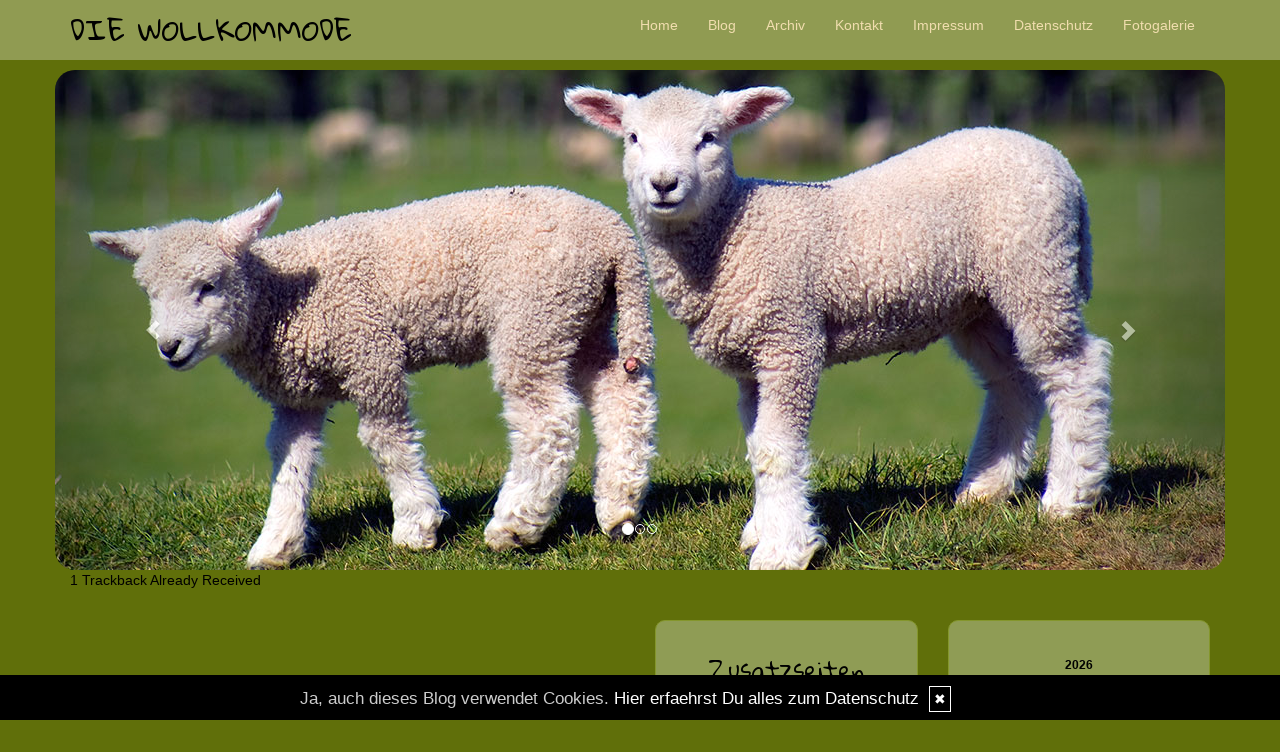

--- FILE ---
content_type: text/html; charset=UTF-8
request_url: https://www.wollkommode.de/index.php?use=tb&id=2099
body_size: 7400
content:
<!DOCTYPE html>
<html lang="en">
<head>
    <meta name="viewport" content="width=device-width, initial-scale=1.0"><meta http-equiv="Content-Type" content="text/html; charset=iso-8859-1" />
		<meta name="Publisher" content="Stephanie Bloecher" />
		<meta name="Copyright" content="Stephanie Bloecher" />
        <link rel="alternate" type="application/rss+xml" title=" (RSS 2.0)" href="https://www.wollkommode.de/rss.xml" />
		<link rel="alternate" type="application/atom+xml" title=" (Atom 0.3)" href="https://www.wollkommode.de/atom.xml" />
<meta name="page-topic" content="Alltag Hobby" /><meta name="page-type" content="Weblog" /><meta name="Audience" content="Alle" />
		<meta name="Robots" content="INDEX,FOLLOW" />
		<meta name="Language" content="Deutsch" />
		<meta name="Revisit" content="After 1 day" />
		<meta http-equiv="PRAGMA" content="NO-CACHE" />
		<meta name="date" content=" 22.01.2026 " /><link href="/social/bootstrap/css/bootstrap.css" rel="stylesheet" />
<link rel="stylesheet" type="text/css" href="/social/pirobox/style.css" />
<link rel="stylesheet" type="text/css" href="/social/new.css" />
<link rel="stylesheet" type="text/css" href="/styles.css" />
<link rel="stylesheet" type="text/css" href="/design.css" />

<script type="text/javascript" src="/social/bootstrap/js/jquery-1.10.2.js"></script>
<script type="text/javascript" src="/social/bootstrap/js/bootstrap.js"></script>
<script type="text/javascript" src="/social/bootstrap/js/jqBootstrapValidation.js"></script>

<script type="text/javascript" src="/social/pirobox.min.js"></script>
<script type="text/javascript" src="/social/base2.js"></script>
<script type="text/javascript" src="/social/jquery.socialshareprivacy.min.js"></script>	
<link href='https://fonts.googleapis.com/css?family=Gloria+Hallelujah' rel='stylesheet' type='text/css'/>
<script type="text/javascript" src="/design.js"></script>
<h1 class="blogtitle hidden">Die Wollkommode</h1><title> Die Wollkommode - DesignBlog</title>
							<meta content=" Die Wollkommode - DesignBlog" name="Title" />
	                        <meta name="Keywords" content="weblog, designblog, stricken, spinnen, faerben, Familie, Sammelsurium, nähen, katzen," />
	                        <meta name="Description" content="Ich schreibe über meinen Alltag, meine Hobbies und alles was mich bewegt oder interessiert." />
	                        <meta name="Abstract" content="Ich schreibe über meinen Alltag, meine Hobbies und alles was mich bewegt oder interessiert." /><meta property="og:type" content="blog"/>
						<meta property="og:url" content="http://www.wollkommode.de"/>
						<meta property="og:site_name" content="Die Wollkommode"/></head>
<body id="pages"><div class="modal fade" tabindex="-1" role="dialog">
    <div class="modal-dialog" role="document">
        <form action="/index.php" method="post">
            <input type="hidden" name="use" value="recommend"/>
            <input id="rcitem" type="hidden" name="rcitem" value=""/>
            <input id="_save" type="hidden" name="_save" value="MajuhUjezu298"/>
            <div class="modal-content">
                <div class="modal-header">
                    <button type="button" class="close" data-dismiss="modal" aria-label="Close"><span aria-hidden="true">&times;</span></button>
                    <h4 class="modal-title">Beitrag per Mail versenden</h4>
                </div>
                <div class="modal-body">
                    <div class="form-group">
                        <label for="name">Versender:</label>
                        <input type="text" name="sender" class="form-control" id="sender" placeholder="Name" required>
                    </div>
                    <div class="form-group">
                        <label for="sendmail">Versender-E-Mail:</label>
                        <input type="email" name="sendmail" class="form-control" id="sendmail" placeholder="Ihre E-Mail" required>
                    </div>
                    <div class="form-group">
                        <label for="recipient">E-Mail des Empf&auml;ngers:</label>
                        <input type="email" name="recipient" class="form-control" id="recipient" placeholder="E-Mail" required>
                    </div>
                </div>
                <div class="modal-footer">
                    <button type="button" class="btn btn-default" data-dismiss="modal">schliessen</button>
                    <input type="submit" name="submit" class="btn btn-primary" value="Absenden"/>
                </div>
            </div>
        </form>    <!-- /.modal-content -->
    </div><!-- /.modal-dialog -->
</div><!-- /.modal -->
<script src="/social/instagram/instafeed.min.js"></script>
						 <link rel="stylesheet" href="/social/instagram/instafeed.css" media="screen" />
						 <script>
						  $(document).ready(function() {$("#start .container.content").after("<div id=\"instafeed\"></div>");$("#home .container.content").after("<div id=\"instafeed\"></div>");$("#pages .container.content").after("<div id=\"instafeed\"></div>");var feed = new Instafeed({
						        	get: 'user',
						        	userId: 481862351,
						        	accessToken: '481862351.ba09f6e.713114fb45cc4761b804c74745864807',
						        	clientId: 'ba09f6e347164b1483ed3dedbd3caca2',
						        	limit: 16,
						        	template: '<a class="instapic" href="{{link}}" target="_blank"><img src="{{image}}" /></a>',sortBy: 'random',});
						    	if($("#instafeed").length >0){		
							    	feed.run();
						    	}
						  });
						 </script><nav class="navbar navbar-default navbar-fixed-top" role="navigation">
        <div class="container">
            <div class="navbar-header">
                <button type="button" class="navbar-toggle" data-toggle="collapse" data-target=".navbar-ex1-collapse">
                    <span class="sr-only">Toggle navigation</span>
                    <span class="icon-bar"></span>
                    <span class="icon-bar"></span>
                    <span class="icon-bar"></span>
                </button>                
            </div>

            <!-- Collect the nav links, forms, and other content for toggling -->
            <div class="collapse navbar-collapse navbar-ex1-collapse">
                <ul class="nav navbar-nav">
                    <li ><a href="/homepage.html"> Home </a></li><li ><a href="/startseite/home..../"> Blog </a></li><li ><a href="/blog/archiv..../"> Archiv </a></li><li ><a href="/blog/formular..../"> Kontakt </a></li><li ><a href="/blog/impressum..../"> Impressum </a></li><li ><a href="/blog/datenschutz..../"> Datenschutz </a></li><li ><a href="/fotogalerie/galerie..../"> Fotogalerie </a></li>
                </ul>
            </div>
            <!-- /.navbar-collapse -->
        </div>
        <!-- /.container -->
    </nav>
			<div id="carousel-example-generic" class="carousel slide container" data-ride="carousel">
				<ol class="carousel-indicators">
					<li data-target="#carousel-example-generic" data-slide-to="0" class="active"></li><li data-target="#carousel-example-generic" data-slide-to="1"></li><li data-target="#carousel-example-generic" data-slide-to="2"></li>
				</ol>
		
				<div class="carousel-inner" role="listbox">
					<div class="item active">
						<img src="/images/kunde/design/sheeps1.jpg" alt=""/>
				    </div>
					<div class="item">
						<img src="/images/kunde/design/sheeps2.jpg" alt=""/>
					</div>
					<div class="item">
						<img src="/images/kunde/design/sheeps3.jpg" alt=""/>
					</div>
				</div>
		
		  		<a class="left carousel-control" href="#carousel-example-generic" role="button" data-slide="prev">
    				<span class="glyphicon glyphicon-chevron-left" aria-hidden="true"></span>
    				<span class="sr-only">Previous</span>
  				</a>
		  		<a class="right carousel-control" href="#carousel-example-generic" role="button" data-slide="next">
    				<span class="glyphicon glyphicon-chevron-right" aria-hidden="true"></span>
    				<span class="sr-only">Next</span>
		    	</a>
			</div><section id="page-wrapper"><section id="mobilemenu"><div id="tmpleft"></div><div id="tmpright"></div></section><a href="#" id="a-menu"><span class="icon-bar"></span><span class="icon-bar"></span><span class="icon-bar"></span></a><section id="content-wrapper"><div class="container content"><div class="row"><!-- center column -->
<div id="ce-col" class="col-sm-6 col-md-6 col-lg-6">
<?xml version="1.0" encoding="iso-8859-1"?>
<response>
<error>1</error>
<message>Trackback Already Received</message>
</response>		
</div>
	
<div id="lh-col" class="text-center hidden-print col-sm-3 col-md-3 col-lg-3"><div id="firstLeft"><!--  --></div>
						<div class="functions"><h5>Zusatzseiten</h5><div id="interncontainer"><ul id="internlist" class="list-group"><li class="list-group-item"><a href="https://www.wollkommode.de/pages/meine-handarbeiten-2016....2/">Meine Handarbeiten 2016</a></li><li class="list-group-item"><a href="https://www.wollkommode.de/pages/anleitungen....3/">Anleitungen</a></li><li class="list-group-item"><a href="https://www.wollkommode.de/pages/kette-und-schuss-....4/">Kette und Schuss </a></li><li class="list-group-item"><a href="https://www.wollkommode.de/pages/brettchenweben....5/">Brettchenweben</a></li><li class="list-group-item"><a href="https://www.wollkommode.de/pages/mein-strickjahr-2014-2015....8/">mein Strickjahr 2014/2015</a></li><li class="list-group-item"><a href="https://www.wollkommode.de/pages/strickwerke-2007-2011....1/">Strickwerke 2007 - 2011</a></li></ul></div></div> <div class="functions"><h5>Meine Themen</h5><div id="themencontainer"><ul id="themenlist" class="list-group"><li class="list-group-item"><a href="https://www.wollkommode.de/thema/gestricktes....5/">Gestricktes</a></li><li class="list-group-item"><a href="https://www.wollkommode.de/thema/gesponnenes....6/">Gesponnenes</a></li><li class="list-group-item"><a href="https://www.wollkommode.de/thema/gefaerbtes....7/">Gefärbtes</a></li><li class="list-group-item"><a href="https://www.wollkommode.de/thema/gestricktes-masch-....8/">Gestricktes/ masch.</a></li><li class="list-group-item"><a href="https://www.wollkommode.de/thema/gesticktes....14/">Gesticktes</a></li><li class="list-group-item"><a href="https://www.wollkommode.de/thema/gefilztes....15/">Gefilztes</a></li><li class="list-group-item"><a href="https://www.wollkommode.de/thema/gewebtes-brettchenweben....17/">Gewebtes/Brettchenweben</a></li><li class="list-group-item"><a href="https://www.wollkommode.de/thema/gepflanztes....13/">Gepflanztes</a></li><li class="list-group-item"><a href="https://www.wollkommode.de/thema/verseiftes....19/">verseiftes</a></li><li class="list-group-item"><a href="https://www.wollkommode.de/thema/gehaekeltes....22/">Gehäkeltes</a></li><li class="list-group-item"><a href="https://www.wollkommode.de/thema/genaehtes....27/">Genähtes</a></li><li class="list-group-item"><a href="https://www.wollkommode.de/thema/mittelalterliches....21/">Mittelalterliches</a></li><li class="list-group-item"><a href="https://www.wollkommode.de/thema/wollige-plaene....24/">wollige Pläne</a></li><li class="list-group-item"><a href="https://www.wollkommode.de/thema/fundstuecke-aus-dem-www....18/">Fundstücke aus dem www</a></li><li class="list-group-item"><a href="https://www.wollkommode.de/thema/gefunden-gelesen....11/">gefunden - gelesen</a></li><li class="list-group-item"><a href="https://www.wollkommode.de/thema/tierisches....12/">tierisches</a></li><li class="list-group-item"><a href="https://www.wollkommode.de/thema/zitiertes-und-mehr-....20/">Zitiertes und mehr...</a></li><li class="list-group-item"><a href="https://www.wollkommode.de/thema/gedankliches....16/">Gedankliches</a></li><li class="list-group-item"><a href="https://www.wollkommode.de/thema/kuechengeschwaetz....23/">Küchengeschwätz</a></li><li class="list-group-item"><a href="https://www.wollkommode.de/thema/meine-familie....9/">meine Familie</a></li><li class="list-group-item"><a href="https://www.wollkommode.de/thema/knitalong-wichtel-wettbewerb....25/">Knitalong-Wichtel-Wettbewerb</a></li><li class="list-group-item"><a href="https://www.wollkommode.de/thema/sammelsurium....10/">Sammelsurium</a></li><li class="list-group-item"><a href="https://www.wollkommode.de/thema/aus-dem-buecherschrank....26/">aus dem Bücherschrank</a></li><li class="list-group-item"><a href="https://www.wollkommode.de/thema/entdeckt-gesehen....28/">entdeckt - gesehen</a></li></ul></div></div> <div class="functions"><h5>Meine Links</h5><div id="linkcontainer"><ul id="linklist" class="list-group"><li class="list-group-item"><a href="http://www.laubach-online.de" target="_blank">Wahlheimat</a></li><li class="list-group-item"><br><br><b>hier lese ich sehr gerne:</b><br><br></li><li class="list-group-item"><a href="http://wendyknits.net/" target="_blank">Wendy knits</a></li><li class="list-group-item"><a href="http://allerlei-strickerei.de/" target="_blank">Allerlei Strickerei</a></li><li class="list-group-item"><a href="http://www.yarnharlot.ca/blog/" target="_blank">Stephanie (yarnharlot)</a></li><li class="list-group-item"><br><br><b>Sehenswerte Seiten:</b><br><br></li><li class="list-group-item"><a href="http://stricknetz.net" target="_blank">Stricknetz</a></li><li class="list-group-item"><a href="http://lavendelschaf.de" target="_blank">Lavendelschaf</a></li><li class="list-group-item"><a href="http://free.designblog.de" target="_blank">free.designblog.de</a></li><li class="list-group-item"><a href="http://bluelionwebdesign.de" target="_blank">BlueLionWebdesign</a></li><li class="list-group-item"><br><br><b>Meine Quellen:</b><br><br></li><li class="list-group-item"><a href="http://www.wollknoll.de/" target="_blank">Wollknoll - Frau Fritz</a></li><li class="list-group-item"><a href="http://www.islandwolle.de" target="_blank">Islandwollversand</a></li><li class="list-group-item"><a href="http://www.wollsucht.de/catalog/" target="_blank">Utas Wollsucht</a></li><li class="list-group-item"><a href="http://www.knittybitty.de" target="_blank">KnittyBitty</a></li><li class="list-group-item"><a href="http://www.naturfasern.com" target="_blank">Seehawer & Siebert</a></li></ul></div></div> <div id="spruch"><strong>Zufallsspruch:</strong><br /><span style="font-style:italic;">Die Dekadenz schlendert im Gewand einer gierigen Lust durch die Stra&szlig;en der Illusion derweil ein innerer Ernst im Weltenwerden sich sch&uuml;chtern nur durch Nebenga&szlig;en dr&uuml;ckt.<br /><br />(C) <a href="http://www.google.de/search?q=Christa+Schyboll" target=_blank class=site>Christa Schyboll</a></span><br /><br />powered by <a href="http://www.bluelionwebdesign.de" target="_blank">BlueLionWebdesign</a></div> </div><div id="rh-col" class="text-center hidden-print col-sm-3 col-md-3 col-lg-3"><div id="firstRight"><!--  --></div>
								
<div id="cal" class="functions table-responsive">
	<table class="tblWidth table">
		<tr>
			<td colspan="3" class="center"><strong>2026</strong></td>
		</tr>
		<tr>
			<td align="left"><a class="site" href="/index.php?show=December%202025" title="Zum vorigen Monat">&lt;&lt;&lt;</a></td>
			<td align="center"><strong>Januar</strong></td>
			<td align="right"><a class="site" href="/index.php?show=February%202026" title="Zum n&auml;chsten Monat">&gt;&gt;&gt;</a></td>
		</tr>
	</table>
	<table class="tblWidth table">
		<tr>
			<td align="center">Mo</td>
			<td align="center">Di</td>
			<td align="center">Mi</td>
			<td align="center">Do</td>
			<td align="center">Fr</td>
			<td align="center">Sa</td>
			<td align="center">So</td>
		</tr><tr><td>&nbsp;</td><td>&nbsp;</td><td>&nbsp;</td><td align="center" class="site">01</td><td align="center" class="site">02</td><td align="center" class="site">03</td><td align="center" class="site">04</td></tr><tr><td align="center" class="site">05</td><td align="center" class="site">06</td><td align="center" class="site">07</td><td align="center" class="site">08</td><td align="center" class="site">09</td><td align="center" class="site">10</td><td align="center" class="site">11</td></tr><tr><td align="center" class="site">12</td><td align="center" class="site">13</td><td align="center" class="site">14</td><td align="center" class="site">15</td><td align="center" class="site">16</td><td align="center" class="site">17</td><td align="center" class="site">18</td></tr><tr><td align="center" class="site">19</td><td align="center" class="site">20</td><td align="center" class="site">21</td><td align="center" class="today">22</td><td align="center" class="site">23</td><td align="center" class="site">24</td><td align="center" class="site">25</td></tr><tr><td align="center" class="site">26</td><td align="center" class="site">27</td><td align="center" class="site">28</td><td align="center" class="site">29</td><td align="center" class="site">30</td><td align="center" class="site">31</td><td>&nbsp;</td></tr></table></div> <div id="search" class="functions"><h5>Meine Suche</h5><div>
<form id="searchform" name="searchform" action="/index.php" method="post"><input type="hidden" name="use" value="search">
<div class="input-group">
	<input type="text" name="search" class="form-control">
    <span class="input-group-btn">
    	<input id="submit" class="btn btn-default" type="submit" value="Suche"/>
    </span>
</div></form></div></div> <div id="cloud" class="functions" style="overflow:hidden;">
<h5>Meine Tags</h5><div id="cloudi"><a href="/blog/tags....Gewandung/"  title="Gewandung (59)" class="tagcloud-link"><span class="tagcloud-tag1">Gewandung</span></a> <a href="/blog/tags....Garten/"  title="Garten (24)" class="tagcloud-link"><span class="tagcloud-tag1">Garten</span></a> <a href="/blog/tags....stille+Momente/"  title="stille Momente (40)" class="tagcloud-link"><span class="tagcloud-tag1">stille Momente</span></a> <a href="/blog/tags....Stricken/"  title="Stricken (24)" class="tagcloud-link"><span class="tagcloud-tag1">Stricken</span></a> <a href="/blog/tags....f%C3%A4rben/"  title="färben (37)" class="tagcloud-link"><span class="tagcloud-tag1">färben</span></a> <a href="/blog/tags....Fj%C3%B6rgyn/"  title="Fjörgyn (43)" class="tagcloud-link"><span class="tagcloud-tag1">Fjörgyn</span></a> <a href="/blog/tags....Rogue/"  title="Rogue (18)" class="tagcloud-link"><span class="tagcloud-tag1">Rogue</span></a> <a href="/blog/tags....Ravelry/"  title="Ravelry (38)" class="tagcloud-link"><span class="tagcloud-tag1">Ravelry</span></a> <a href="/blog/tags....h%C3%A4keln/"  title="häkeln (14)" class="tagcloud-link"><span class="tagcloud-tag1">häkeln</span></a> <a href="/blog/tags....Tiere/"  title="Tiere (31)" class="tagcloud-link"><span class="tagcloud-tag1">Tiere</span></a> <a href="/blog/tags....Herdis/"  title="Herdis (13)" class="tagcloud-link"><span class="tagcloud-tag1">Herdis</span></a> <a href="/blog/tags....Faery+Ring/"  title="Faery Ring (14)" class="tagcloud-link"><span class="tagcloud-tag1">Faery Ring</span></a> <a href="/blog/tags....Merino/"  title="Merino (12)" class="tagcloud-link"><span class="tagcloud-tag1">Merino</span></a> <a href="/blog/tags....weben/"  title="weben (101)" class="tagcloud-link"><span class="tagcloud-tag2">weben</span></a> <a href="/blog/tags....Torque/"  title="Torque (12)" class="tagcloud-link"><span class="tagcloud-tag1">Torque</span></a> <a href="/blog/tags....Tuch/"  title="Tuch (11)" class="tagcloud-link"><span class="tagcloud-tag1">Tuch</span></a> <a href="/blog/tags....Brettchenweben/"  title="Brettchenweben (30)" class="tagcloud-link"><span class="tagcloud-tag1">Brettchenweben</span></a> <a href="/blog/tags....Wolle/"  title="Wolle (16)" class="tagcloud-link"><span class="tagcloud-tag1">Wolle</span></a> <a href="/blog/tags....SoC/"  title="SoC (15)" class="tagcloud-link"><span class="tagcloud-tag1">SoC</span></a> <a href="/blog/tags....Harald/"  title="Harald (22)" class="tagcloud-link"><span class="tagcloud-tag1">Harald</span></a> <a href="/blog/tags....St.+Brigid/"  title="St. Brigid (12)" class="tagcloud-link"><span class="tagcloud-tag1">St. Brigid</span></a> <a href="/blog/tags....Resteverwertung/"  title="Resteverwertung (12)" class="tagcloud-link"><span class="tagcloud-tag1">Resteverwertung</span></a> <a href="/blog/tags....Lett-Lopi/"  title="Lett-Lopi (16)" class="tagcloud-link"><span class="tagcloud-tag1">Lett-Lopi</span></a> <a href="/blog/tags....Finja/"  title="Finja (31)" class="tagcloud-link"><span class="tagcloud-tag1">Finja</span></a> <a href="/blog/tags....Ljod/"  title="Ljod (19)" class="tagcloud-link"><span class="tagcloud-tag1">Ljod</span></a> <a href="/blog/tags....Opal/"  title="Opal (20)" class="tagcloud-link"><span class="tagcloud-tag1">Opal</span></a> <a href="/blog/tags....Rohwolle/"  title="Rohwolle (14)" class="tagcloud-link"><span class="tagcloud-tag1">Rohwolle</span></a> <a href="/blog/tags....dahergesagt/"  title="dahergesagt (42)" class="tagcloud-link"><span class="tagcloud-tag1">dahergesagt</span></a> <a href="/blog/tags....Twilight/"  title="Twilight (13)" class="tagcloud-link"><span class="tagcloud-tag1">Twilight</span></a> <a href="/blog/tags....Space/"  title="Space (23)" class="tagcloud-link"><span class="tagcloud-tag1">Space</span></a> <a href="/blog/tags....PiS/"  title="PiS (41)" class="tagcloud-link"><span class="tagcloud-tag1">PiS</span></a> <a href="/blog/tags....Socken+von+Hand/"  title="Socken von Hand (22)" class="tagcloud-link"><span class="tagcloud-tag1">Socken von Hand</span></a> <a href="/blog/tags....lagern/"  title="lagern (26)" class="tagcloud-link"><span class="tagcloud-tag1">lagern</span></a> <a href="/blog/tags....filzen/"  title="filzen (27)" class="tagcloud-link"><span class="tagcloud-tag1">filzen</span></a> <a href="/blog/tags....Isi/"  title="Isi (20)" class="tagcloud-link"><span class="tagcloud-tag1">Isi</span></a> <a href="/blog/tags....n%C3%A4hen/"  title="nähen (38)" class="tagcloud-link"><span class="tagcloud-tag1">nähen</span></a> <a href="/blog/tags....Unn/"  title="Unn (11)" class="tagcloud-link"><span class="tagcloud-tag1">Unn</span></a> <a href="/blog/tags....lace/"  title="lace (17)" class="tagcloud-link"><span class="tagcloud-tag1">lace</span></a> <a href="/blog/tags....Wollstatistik/"  title="Wollstatistik (11)" class="tagcloud-link"><span class="tagcloud-tag1">Wollstatistik</span></a> <a href="/blog/tags....Strickmaschine/"  title="Strickmaschine (17)" class="tagcloud-link"><span class="tagcloud-tag1">Strickmaschine</span></a> <a href="/blog/tags....Socken/"  title="Socken (93)" class="tagcloud-link"><span class="tagcloud-tag2">Socken</span></a> <a href="/blog/tags....Lopi/"  title="Lopi (33)" class="tagcloud-link"><span class="tagcloud-tag1">Lopi</span></a> <a href="/blog/tags....Mittelalter/"  title="Mittelalter (42)" class="tagcloud-link"><span class="tagcloud-tag1">Mittelalter</span></a> <a href="/blog/tags....Australmerino/"  title="Australmerino (13)" class="tagcloud-link"><span class="tagcloud-tag1">Australmerino</span></a> <a href="/blog/tags....Wikinger/"  title="Wikinger (39)" class="tagcloud-link"><span class="tagcloud-tag1">Wikinger</span></a> <a href="/blog/tags....stricken/"  title="stricken (761)" class="tagcloud-link"><span class="tagcloud-tag9">stricken</span></a> <a href="/blog/tags....Galaxy/"  title="Galaxy (20)" class="tagcloud-link"><span class="tagcloud-tag1">Galaxy</span></a> <a href="/blog/tags....Ragna/"  title="Ragna (21)" class="tagcloud-link"><span class="tagcloud-tag1">Ragna</span></a> <a href="/blog/tags....Lettlopi/"  title="Lettlopi (25)" class="tagcloud-link"><span class="tagcloud-tag1">Lettlopi</span></a> <a href="/blog/tags....spinnen/"  title="spinnen (314)" class="tagcloud-link"><span class="tagcloud-tag8">spinnen</span></a> 	</div>
</div>
 <div class="functions"><br><strong><span height="100" width="150" rel="media4945911730935213" title="//badges.instagram.com/static/images/ig-badge-32.png" class="<img src=">Grundsätzliches zu Anleitungen:<br></span>Ich beachte das Copyright!<br>Ich kopiere keinerlei Anleitung und verschicke sie, weder per Post, noch via mail!<br>Auch nicht, wenn mir die Kopier/Portokosten ersetzt werden.<hr></strong><span style="text-decoration:underline"><strong><br>Geduldsfadenprojekt</strong>: <br></span>- zur Zeit kein Langzeitprojekt in Arbeit <br><br><p style="text-align:justify"><img style="vertical-align:bottom;margin-left:0px;margin-right:0px;border:1px solid #000000" alt="wollbaer.gif" src="/images/kunde/smilies/wollbaer.gif" complete="true" width="140" height="102"><span height="100" width="150" rel="media24861278490583205" title="//badges.instagram.com/static/images/ig-badge-32.png" class="<img src="><strong><br><br></strong></span><span style="text-decoration:underline"><br><strong>Im Wollkorb tummeln sich:<br></strong></span><br>- (Topflappengarn)<br>- Globetrotterwolle (S)<br>- Cromarty<br>- Socken<br>- Strandlust &amp; Krabbensalat<br><br>&nbsp;<span style="text-align:justify"><img style="vertical-align:bottom;margin-left:0px;margin-right:0px;border:1px solid #000000" src="/images/kunde/smilies/wollberg.gif" complete="true"><br><br><span style="text-decoration:underline"><strong>2019 gefertigt:</strong></span><br>- Socken (3)<br>- MaulbeerMerino gelb (S)<br>- Mohair-Seide blau (S)<br>- GeburtstagsGalaxy<br><span style="text-decoration:underline"></span><br><strong class="<img src= <img src= <img src= <img src= <img src= <img src= <img src= <img src=" https:="" www.designblog-admin.de="" configuration="" templates="" default="" images="" pixel.gif"="" title="https://www.wollkommode.de//images/kunde/smilies/wollberg.gif" rel="media5637261583276212" width="150" height="100">2018 gefertigt:</strong><br>- Socken (15)<br>- Lettlopi (2)<br>- Virustuch<br></span></p><p style="text-align:justify"><span style="text-decoration:underline"><strong></strong><br></span></p><p style="text-align:justify"><span style="text-decoration:underline"><strong>2016/2017 gefertigt:</strong></span><br>- Islandpulli rot<br>- Virustuch<br>- Retrotuch<br>- Merinowolle Abendrot (S)<br>- Maulbeermerino schwarz (S)<br>- Fjörgyn<br>- Harald Bonbonwolle<br>- Islandpulli blau<br>- Socken 10 (von Hand)<br>- Socken 3 (Strima)<br>- Zick-Zack-Schal<br><br><span style="text-decoration:underline"></span></p><p style="text-align:justify"><span style="text-decoration:underline"><strong>2015 gefertigt: </strong><strong></strong></span><br>- Topflappen (14)<br>- Islandpulli<br>- ZickZackSchal<br>- Rusila<br>- Merinoschal<br>- Loop Sonnengelb<br>- Jarnsaxa<br>- Multicolormerino (S) 1,5 kg<br>- Space (S) 1,5 kg<br>- Galaxy (S) 1,5 kg<br>- Bonbonwolle (S) 1,25 kg<br>- Maulbeermerino (S) 0,29 kg<br><br><strong>Unterstelle nie Bösartigkeit, <br>wo Dummheit als Erklärung ausreicht.</strong><br><br></p></div> </div>	</div>
		</div>
		<footer>
			<div class="footer-widgets">
				<div class="container">
					<div class="row">
						<div class="col-xs-12 col-sd-12 col-md-3">
							<div class="functions"><strong>Manche Menschen sehen die Dinge, wie sie sind, und sagen: "Warum?" Ich träume von Dingen, die es nie gab, und sage: "Warum nicht?"</strong> (J.F.Kennedy)<br><br><hr></div> 
						</div>	
						<div class="col-xs-12 col-sd-12 col-md-3">
							<div id="spruch"><strong>Zufallsspruch:</strong><br /><span style="font-style:italic;">Das Leben ist vergleichbar einer Bootsspur im Meer: Nichts bleibt zurück.</span><br /><br />powered by <a href="http://www.bluelionwebdesign.de" target="_blank">BlueLionWebdesign</a></div> 
						</div>
						<div class="col-xs-12 col-sd-12 col-md-3">
							<div id="statscontainer" class="functions">
<h5>Statistik</h5>Eintr&auml;ge ges.: <strong>3605</strong><br />&oslash; pro Tag: <strong>0,4</strong><br />Kommentare: <strong>1765</strong><br />&oslash; pro Eintrag: <strong>0,5</strong><br />Online seit dem: <strong>27.11.2003</strong><br />in Tagen: <strong>8092</strong></div>
 
<div id="rss" class="functions center">
	<a href="/rss.xml" target="_blank"><img src="/images/kunde/design/rss.gif" alt="RSS 2.0" title="RSS 2.0" border="0" /></a> <a href="/rdf.xml" target="_blank"><img src="/images/kunde/design/rdf.gif" alt="RDF 1.0" title="RDF 1.0" border="0" /></a> <a href="/atom.xml" target="_blank"><img src="/images/kunde/design/atom.gif"  alt="Atom 0.3" title="Atom 0.3" border="0" /></a>
</div> 	
						</div>
						<div class="col-xs-12 col-sd-12 col-md-3">
							<div id="top15" class="functions"><a href="http://www.designblog.de/pages/top15....8/" target="_blank"><img src="https://www.designblog-admin.de/images/kunde/elemente/top_15.jpg" width="115" height="44" alt="Die 15 zuletzt aktualisierten DesignBlogs" border="0" /></a><br /><br /><a href="https://www.zitante.de/" target="_blank" class="site">Zitante</a><br /><a href="https://potpourri.designblog.de/" target="_blank" class="site">Potpourri</a><br /><a href="https://www.wortperlen.de/" target="_blank" class="site">Wortperlen</a><br /><a href="https://www.susis-wollecke.de/" target="_blank" class="site">Susis Wollecke - Postfiliale Mitwitz</a><br /><a href="https://www.allesalltaeglich.de/" target="_blank" class="site">ALLes allTAEGLICH</a><br /><a href="https://lebenslichter.designblog.de/" target="_blank" class="site">Lebenslichter</a><br /><a href="https://mitternachtsspitzen.designblog.de/" target="_blank" class="site">Mitternachtsspitzen</a><br /><a href="https://www.tahamaa.de/" target="_blank" class="site">Tahamaa</a><br /><a href="https://tirilli.designblog.de/" target="_blank" class="site">Tirilli</a><br /><a href="https://morgentau.designblog.de/" target="_blank" class="site">Morgentau</a><br /><a href="http://www.saschasalamander.de/" target="_blank" class="site">SaschaSalamander</a><br /><a href="https://www.katharinas-buchstaben-welten.de/" target="_blank" class="site">Katharinas Buchstabenwelten</a><br /><a href="https://www.silvios-blog.de/" target="_blank" class="site">Silvios - Blog</a><br /><a href="https://susfi.mydesignblog.de/" target="_blank" class="site">Susfi</a><br /><a href="https://www.einfach-zum-nachdenken.de/" target="_blank" class="site">Einfach zum Nachdenken</a><br /><br /><span class="ab">powered by </span><a href="http://www.designblog.de/pages/top15....8/" target="_blank" class="site">BlueLionWebdesign</a></div> 	
						</div>
					</div>
				</div>
			</div>
			<div class="footer-bottom">
				<div class="container">
					<div class="row">
						<div class="col-xs-12 col-sd-12 col-md-6">
            				<p><a href="http://www.designblog.de" target="_blank">&copy; DesignBlog V5 powered by BlueLionWebdesign.de</a></p>
            			</div>
            			<div class="col-xs-12 col-sd-12 col-md-6 text-right">
            				<p><img src="/images/tidy.gif" alt="Tidy validiert" title="Tidy validiert" width="32" height="15" border="0" /> <img src="/images/xhtml.gif" alt="XHTML 1.0 konform" title="XHTML 1.0 konform" width="45" height="15" border="0" /> <img src="/images/css.gif" width="45" height="15" alt="CSS 2.0 konform" title="CSS 2.0 konform" border="0" /></p>
            			</div>
					</div>
				</div>
			</div>
		</footer>
	</section>
</section>
<script src="/social/featured/owl.carousel.min.js"></script>
<script src="/social/featured/init.js"></script>
</body>
</html>

--- FILE ---
content_type: text/css
request_url: https://www.wollkommode.de/design.css
body_size: 623
content:
#tmpleft,#tmpright{
padding:20px;
}
.item h2, .item h1, .functions h5{
font-family: 'Gloria Hallelujah', cursive;
font-size:1.6em;
}
#cal{
font-size:12px;
}
#carousel-example-generic{
margin-top:70px;
}
#start #content-wrapper .content {
  margin: 20px auto;
}
#ce-col .item, #ce-col #status , #start #content-wrapper .content{
padding: 33px;
background-color: #fff;
border: 1px solid #84962c;
border-radius: 20px;
padding-top: 27px;
margin-bottom: 40px;
padding-bottom: 21px;
}

#lh-col .functions,#rh-col .functions, #mobilemenu .functions , footer .functions, #spruch{
padding: 33px;
background-color: #8f9c55;
border: 1px solid #84962c;
border-radius: 10px;
padding-top: 27px;
margin-bottom: 40px;
padding-bottom: 21px;
}
.lineBottom{ display:none;}

.carousel-inner{
-webkit-border-radius: 20px;
-moz-border-radius: 20px;
border-radius: 20px;
}
.carousel-control.left{
-webkit-border-top-left-radius: 20px;
-webkit-border-bottom-left-radius: 20px;
-moz-border-radius-topleft: 20px;
-moz-border-radius-bottomleft: 20px;
border-top-left-radius: 20px;
border-bottom-left-radius: 20px;
}
.carousel-control.right{
-webkit-border-top-right-radius: 20px;
-webkit-border-bottom-right-radius: 20px;
-moz-border-radius-topright: 20px;
-moz-border-radius-bottomright: 20px;
border-top-right-radius: 20px;
border-bottom-right-radius: 20px;
}

footer{
background-color:#606f0a;
}
footer .footer-bottom .row{
background:transparent;
}

.footer-widgets{
background-color:#909b52;
}

.list-group-item{
background:transparent;
border:0;
}

.navbar-nav {
float: right;
margin: 0;
}

.blogtitle{
font-family: 'Gloria Hallelujah', cursive;
font-size: 2.0em;
margin: 0px;
text-transform: uppercase;
padding:10px 0;
float:left;
}
.blogtitle a{
text-decoration:none;
color: #000;
}

--- FILE ---
content_type: application/javascript
request_url: https://www.wollkommode.de/design.js
body_size: 335
content:
$(document).ready(function() {
	
	$('#top15').prepend('<h5>Top15 DesignBlogs</h5>');
	$('#rss').prepend('<h5>Feeds</h5>');
	$('#banner').prepend('<h5>Mein Banner</h5>');
			
	$('div.socialblog').removeAttr('style');
	
	var _title = $('h1.blogtitle').html();
	$('.navbar-collapse').prepend('<div class="blogtitle hidden-xs hidden-sm"><a href="/startseite/home..../">'+ _title +'</a></div>');
	$('.navbar-header').prepend('<div class="blogtitle hidden-md hidden-lg"><a href="/startseite/home..../">'+ _title +'</a></div>');
	
	
	$('#start #content-wrapper div.section .container').removeClass('container').addClass('container-fluid');
});